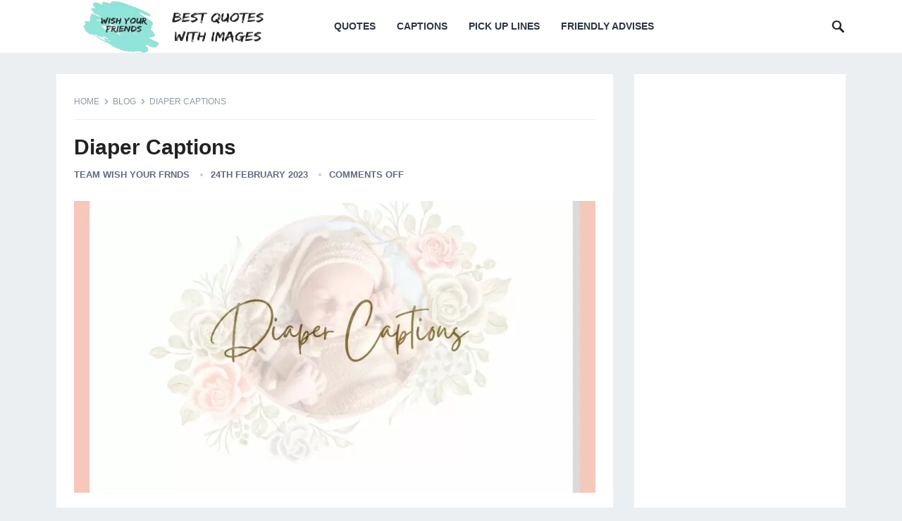

--- FILE ---
content_type: text/html; charset=utf-8
request_url: https://www.google.com/recaptcha/api2/aframe
body_size: 268
content:
<!DOCTYPE HTML><html><head><meta http-equiv="content-type" content="text/html; charset=UTF-8"></head><body><script nonce="-V0EbhvS79Qd--ANBvMP4g">/** Anti-fraud and anti-abuse applications only. See google.com/recaptcha */ try{var clients={'sodar':'https://pagead2.googlesyndication.com/pagead/sodar?'};window.addEventListener("message",function(a){try{if(a.source===window.parent){var b=JSON.parse(a.data);var c=clients[b['id']];if(c){var d=document.createElement('img');d.src=c+b['params']+'&rc='+(localStorage.getItem("rc::a")?sessionStorage.getItem("rc::b"):"");window.document.body.appendChild(d);sessionStorage.setItem("rc::e",parseInt(sessionStorage.getItem("rc::e")||0)+1);localStorage.setItem("rc::h",'1768925073803');}}}catch(b){}});window.parent.postMessage("_grecaptcha_ready", "*");}catch(b){}</script></body></html>